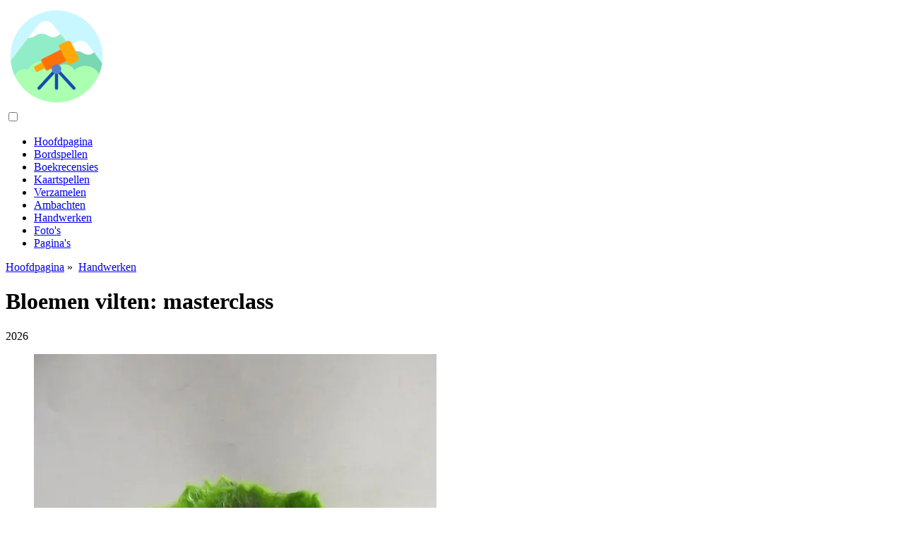

--- FILE ---
content_type: text/html; charset=UTF-8
request_url: https://nl.designhomebox.com/17164296-felting-flowers-master-class
body_size: 11552
content:
<!DOCTYPE html>

<html lang="nl" prefix="og: http://ogp.me/ns#">

<head>

  
<title>Bloemen vilten: masterclass | Handwerken</title>
<meta charset="UTF-8">
<meta name="description" content="Vilten is een proces waarbij natuurlijke wolvezels worden gemengd en samengesmolten, waardoor een dicht, glad of reliëfoppervlak ontstaat. Het resultaat is een materiaal dat vilt wordt genoemd. Een van zijn variëteiten - vilt, lijkt op een zachte wollen stof, maar is zeer nauw met elkaar verbonden vezels van natuurlijke wol van verschillende dieren - alpaca, schapen, meestal merino">
<meta name="viewport" content="width=device-width,initial-scale=1.0">
<meta name="robots" content="max-image-preview:large">

<meta property="og:title" content="Bloemen vilten: masterclass | Handwerken">
<meta property="og:description" content="Vilten is een proces waarbij natuurlijke wolvezels worden gemengd en samengesmolten, waardoor een dicht, glad of reliëfoppervlak ontstaat. Het resultaat is een materiaal dat vilt wordt genoemd. Een van zijn variëteiten - vilt, lijkt op een zachte wollen stof, maar is zeer nauw met elkaar verbonden vezels van natuurlijke wol van verschillende dieren - alpaca, schapen, meestal merino">
<meta property="og:site_name" content="Home Design">
<meta property="og:locale" content="nl_NL">
<meta property="og:type" content="article">
<meta property="og:url" content="https://nl.designhomebox.com/17164296-felting-flowers-master-class">
<meta property="og:image" content="https://i.designhomebox.com/images/001/image-2831-j.webp">

<link rel="canonical" href="https://nl.designhomebox.com/17164296-felting-flowers-master-class">
<link rel="icon" type="image/png" sizes="48x48" href="https://designhomebox.com/favicon.png">

<link rel="alternate" hreflang="x-default" href="https://designhomebox.com/17164296-felting-flowers-master-class">
<link rel="alternate" hreflang="en" href="https://designhomebox.com/17164296-felting-flowers-master-class">
<link rel="alternate" hreflang="af" href="https://af.designhomebox.com/17164296-felting-flowers-master-class">
<link rel="alternate" hreflang="ar" href="https://ar.designhomebox.com/17164296-felting-flowers-master-class">
<link rel="alternate" hreflang="az" href="https://az.designhomebox.com/17164296-felting-flowers-master-class">
<link rel="alternate" hreflang="bg" href="https://bg.designhomebox.com/17164296-felting-flowers-master-class">
<link rel="alternate" hreflang="bn" href="https://bn.designhomebox.com/17164296-felting-flowers-master-class">
<link rel="alternate" hreflang="bs" href="https://bs.designhomebox.com/17164296-felting-flowers-master-class">
<link rel="alternate" hreflang="ca" href="https://ca.designhomebox.com/17164296-felting-flowers-master-class">
<link rel="alternate" hreflang="cs" href="https://cs.designhomebox.com/17164296-felting-flowers-master-class">
<link rel="alternate" hreflang="de" href="https://de.designhomebox.com/17164296-felting-flowers-master-class">
<link rel="alternate" hreflang="el" href="https://el.designhomebox.com/17164296-felting-flowers-master-class">
<link rel="alternate" hreflang="es" href="https://es.designhomebox.com/17164296-felting-flowers-master-class">
<link rel="alternate" hreflang="et" href="https://et.designhomebox.com/17164296-felting-flowers-master-class">
<link rel="alternate" hreflang="fi" href="https://fi.designhomebox.com/17164296-felting-flowers-master-class">
<link rel="alternate" hreflang="fr" href="https://fr.designhomebox.com/17164296-felting-flowers-master-class">
<link rel="alternate" hreflang="he" href="https://he.designhomebox.com/17164296-felting-flowers-master-class">
<link rel="alternate" hreflang="hr" href="https://hr.designhomebox.com/17164296-felting-flowers-master-class">
<link rel="alternate" hreflang="hu" href="https://hu.designhomebox.com/17164296-felting-flowers-master-class">
<link rel="alternate" hreflang="hy" href="https://hy.designhomebox.com/17164296-felting-flowers-master-class">
<link rel="alternate" hreflang="id" href="https://id.designhomebox.com/17164296-felting-flowers-master-class">
<link rel="alternate" hreflang="it" href="https://it.designhomebox.com/17164296-felting-flowers-master-class">
<link rel="alternate" hreflang="ka" href="https://ka.designhomebox.com/17164296-felting-flowers-master-class">
<link rel="alternate" hreflang="kk" href="https://kk.designhomebox.com/17164296-felting-flowers-master-class">
<link rel="alternate" hreflang="ky" href="https://ky.designhomebox.com/17164296-felting-flowers-master-class">
<link rel="alternate" hreflang="lt" href="https://lt.designhomebox.com/17164296-felting-flowers-master-class">
<link rel="alternate" hreflang="lv" href="https://lv.designhomebox.com/17164296-felting-flowers-master-class">
<link rel="alternate" hreflang="mn" href="https://mn.designhomebox.com/17164296-felting-flowers-master-class">
<link rel="alternate" hreflang="ms" href="https://ms.designhomebox.com/17164296-felting-flowers-master-class">
<link rel="alternate" hreflang="nl" href="https://nl.designhomebox.com/17164296-felting-flowers-master-class">
<link rel="alternate" hreflang="no" href="https://no.designhomebox.com/17164296-felting-flowers-master-class">
<link rel="alternate" hreflang="pl" href="https://pl.designhomebox.com/17164296-felting-flowers-master-class">
<link rel="alternate" hreflang="pt" href="https://pt.designhomebox.com/17164296-felting-flowers-master-class">
<link rel="alternate" hreflang="ro" href="https://ro.designhomebox.com/17164296-felting-flowers-master-class">
<link rel="alternate" hreflang="sk" href="https://sk.designhomebox.com/17164296-felting-flowers-master-class">
<link rel="alternate" hreflang="sl" href="https://sl.designhomebox.com/17164296-felting-flowers-master-class">
<link rel="alternate" hreflang="sq" href="https://sq.designhomebox.com/17164296-felting-flowers-master-class">
<link rel="alternate" hreflang="sv" href="https://sv.designhomebox.com/17164296-felting-flowers-master-class">
<link rel="alternate" hreflang="sw" href="https://sw.designhomebox.com/17164296-felting-flowers-master-class">
<link rel="alternate" hreflang="th" href="https://th.designhomebox.com/17164296-felting-flowers-master-class">
<link rel="alternate" hreflang="tl" href="https://tl.designhomebox.com/17164296-felting-flowers-master-class">
<link rel="alternate" hreflang="tr" href="https://tr.designhomebox.com/17164296-felting-flowers-master-class">
<link rel="alternate" hreflang="uz" href="https://uz.designhomebox.com/17164296-felting-flowers-master-class">
<link rel="alternate" hreflang="vi" href="https://vi.designhomebox.com/17164296-felting-flowers-master-class">



  
  <script type="application/ld+json">
  {
  "@context":"https://schema.org",
  "@type":"Article",
  "url": "https://nl.designhomebox.com/17164296-felting-flowers-master-class",
  "headline": "Bloemen vilten: masterclass",
  "keywords": "bloemen vilten bloemen vilten masterclass bloemen droog vilten",
  "description": "Vilten is een proces waarbij natuurlijke wolvezels worden gemengd en samengesmolten, waardoor een dicht, glad of reliëfoppervlak ontstaat. Het resultaat is een materiaal dat vilt wordt genoemd. Een van zijn variëteiten - vilt, lijkt op een zachte wollen stof, maar is zeer nauw met elkaar verbonden vezels van natuurlijke wol van verschillende dieren - alpaca, schapen, meestal merino",
  "inLanguage": "nl",
  "dateCreated":"2024-02-26T06:03",
  "dateModified":"2025-01-22T22:12",
  "datePublished":"2024-02-26T06:03",
  "typicalAgeRange":"12+",   
  "mainEntityOfPage":{"@type": "WebPage","@id": "https://nl.designhomebox.com/17164296-felting-flowers-master-class"},  
  "author":{"@context":"https://schema.org","@type":"Person","name":"Sierra Becker","email":"becker@designhomebox.com"},
  "image":{"@type": "ImageObject","url": "https://i.designhomebox.com/images/001/image-2831-j.webp"},
  "publisher":{"@type": "Organization","name": "Anonymous","logo": "https://i.designhomebox.com/logo-144x144.png"}
  }
  
}
  </script>
  
</head>

<body>


<div>

  
<header class="site-header tw-text-strong tw-relative tw-w-full">

<div>

<div class="header header-style-2 header-sticky">
<div class="header-bottom">

<a href="/" title="Hoofdpagina" rel="home" itemprop="url"><img src="https://i.designhomebox.com/logo-144x144.png" loading="lazy" alt="Logo nl.designhomebox.com" title="Logo nl.designhomebox.com" width="144" height="144"><meta itemprop="name" content="Hoofdpagina"></a>

</div>
</div>

<nav itemscope itemtype="https://schema.org/SiteNavigationElement" class="menu--toggle">

<input id="menu--toggle" type="checkbox" aria-label="Menu"><label for="menu--toggle" aria-label="Menu"><span></span></label>

<ul>
<li><a href="/" title="Hoofdpagina" rel="home" itemprop="url"><span itemprop="name">Hoofdpagina</span></a></li>
<li><a href="/board-games/1" title="Bordspellen" rel="category tag" itemprop="url"><span itemprop="name">Bordspellen</span></a></li><li><a href="/book-reviews/1" title="Boekrecensies" rel="category tag" itemprop="url"><span itemprop="name">Boekrecensies</span></a></li><li><a href="/card-games/1" title="Kaartspellen" rel="category tag" itemprop="url"><span itemprop="name">Kaartspellen</span></a></li><li><a href="/collecting/1" title="Verzamelen" rel="category tag" itemprop="url"><span itemprop="name">Verzamelen</span></a></li><li><a href="/crafts/1" title="Ambachten" rel="category tag" itemprop="url"><span itemprop="name">Ambachten</span></a></li><li><a href="/needlework/1" title="Handwerken" rel="category tag" itemprop="url"><span itemprop="name">Handwerken</span></a></li><li><a href="/photo/1" title="Foto's" rel="category tag" itemprop="url"><span itemprop="name">Foto's</span></a></li><li><a href="/pages/1" title="Pagina's" rel="category tag" itemprop="url"><span itemprop="name">Pagina's</span></a></li>
</ul>

</nav>

</div>


</header>
  <div class="site-content tw-flex-1">

    <div class="has-mode mode-dark tw-bg-black tw-py-10">
      <div class="tw-container tw-text-center">
        <div class="tw-max-w-3xl tw-mx-auto">

          <div class="post-meta post-meta-top tw-overline tw-text-xs tw-text-strong tw-inherit-link-colors tw-mb-2">

            <nav itemscope itemtype="https://schema.org/BreadcrumbList">
              <span itemprop="itemListElement" itemscope itemtype="https://schema.org/ListItem" class="post-meta-categories"><a href="/" title="Hoofdpagina" rel="home" itemprop="item"><span itemprop="name">Hoofdpagina</span></a><meta itemprop="position" content="1"></span>&nbsp;»&nbsp;
              <span itemprop="itemListElement" itemscope itemtype="https://schema.org/ListItem" class="post-meta-categories"><a href="/needlework/1" title="Handwerken" rel="category tag" itemprop="item"><span itemprop="name">Handwerken</span></a><meta itemprop="position" content="2"></span>
            </nav>

          </div>

          <h1 class="post-title tw-text-3xl lg_tw-text-5xl tw-mb-0">Bloemen vilten: masterclass</h1>

          <div class="post-meta post-meta-bottom tw-text-sm tw-mt-5">
            <time datetime="2026" class="post-meta-date">2026</time>
          </div>

        </div>
      </div>
    </div>

    <div class="tw-container">
      <div class="tw-flex tw-flex-row tw-flex-wrap">

        <main class="tw-w-full tw-px-4 lg_tw-w-2/3">
          <div class="tw-bg-surface tw-px-4">
            <div class="post-content">

              <div>

                <div class="ag-colum-left">
                  <div class="ag-box">
                    
<script>
atOptions={"key":"3ef8ee98ac398ee39a794ef29e38f326","format":"iframe","height":250,"width":300,"params":{}};
</script>
<script data-cfasync="false" src="https://outwardtimetable.com/3ef8ee98ac398ee39a794ef29e38f326/invoke.js"></script>
                  </div>
                </div>

                <div class="ag-colum-right">
                  <div class="ag-box">
                    
  <figure class="image" itemscope itemtype="https://schema.org/ImageObject">
  <img src="https://i.designhomebox.com/images/001/image-2831-j.webp" loading="lazy" alt="Bloemen vilten: masterclass" title="Bloemen vilten: masterclass" itemprop="contentUrl" width="570" height="659" />
<meta itemprop="width" content="570px">
<meta itemprop="height" content="659px">
  <figcaption itemprop="name">Bloemen vilten: masterclass</figcaption>
  </figure>
                    </div>
                </div>

              </div>

              <div class="supply">
<h2>Inhoudsopgave:</h2>
<ul>
<li><a href="#menu-1">Verscheidenheid aan producten van gevilte wol</a></li>
<li><a href="#menu-2">Kenmerken van droogvilten wol</a></li>
<li><a href="#menu-3">Eerste droogvilten ervaring</a></li>
<li><a href="#menu-4">Hoe naaldviltgereedschap te gebruiken</a></li>
<li><a href="#menu-5">Nat vilten bloemen van wol. Nuances</a></li>
<li><a href="#menu-6">Wasmachine vilttechniek</a></li>
<li><a href="#menu-7">Speciaal gereedschap voor natvilten</a></li>
<li><a href="#menu-8">Bloem door droog vilten</a></li>
<li><a href="#menu-9">Nat vilten en zijn eigenschappen</a></li>
</ul>
</div>

              
              <article>

                <div class="article-info">
                  <ul>
                    <li><span class="info-icon">&#x1F464;</span> <strong>Auteur</strong> <span>Sierra Becker</span> <span class="info-icon">&#x1F4E7;</span> <a href="/cdn-cgi/l/email-protection#056760666e6077456160766c626b6d6a6860676a7d2b666a68"><span class="__cf_email__" data-cfemail="ec8e898f87899eac88899f858b82848381898e8394c28f8381">[email&#160;protected]</span></a>.</li>
                    <li><span class="info-icon">&#x23F1;</span> <strong>Public</strong> 2024-02-26 06:03.</li>
                    <li><span class="info-icon">&#x1F58D;</span> <strong>Laatst gewijzigd</strong> 2025-01-22 22:12.</li>
                  </ul>
                </div>

                <div id="dom_article_body">
                  <p>Hoe gaat het vilten van bloemen? Is het mogelijk voor beginners om de technologie onder de knie te krijgen? Vilten is een proces waarbij natuurlijke wolvezels worden gemengd en samengesmolten om een dicht, glad of reliëfoppervlak te creëren. Het resultaat is een materiaal dat vilt wordt genoemd. Een van zijn variëteiten - vilt, lijkt op een zachte wollen stof, maar is een zeer dicht verbonden vezels van natuurlijke wol van verschillende dieren - alpaca, schapen, meestal merino. Bij handwerk is vilten van de laatste wolsoort gebruikelijk, omdat het zacht en gemakkelijk te verwerken is.</p>

  <figure class="image" itemscope itemtype="https://schema.org/ImageObject">
  <img src="https://i.designhomebox.com/images/001/image-2831-1-j.webp" loading="lazy" alt="bloemen masterclasses" title="bloemen masterclasses" itemprop="contentUrl">
  <figcaption itemprop="name">bloemen masterclasses</figcaption>
  </figure>
  <div id="menu-1"></div>
<h2>Verscheidenheid aan producten van gevilte wol</h2>
<p>Van het op deze manier verkregen vilt wordt een verscheidenheid aan decoratieve en warme producten gemaakt. De meest bekende in Rusland zijn vilten laarzen, die zelfs vandaag de dag niet aan populariteit verliezen. Maar niet alleen schoenen worden op deze manier gemaakt. Bloemen vilten van wol, maar ook speelgoed, poppen en diversensieraden zijn een veelvoorkomend tijdverdrijf onder veel liefhebbers van het maken van ongewone gadgets met hun eigen handen. Er zijn drie verschillende manieren om van individuele villi een origineel ambacht te maken. De eerste is het droog vilten van bloemen met behulp van speciale naalden. Het wordt vaak gebruikt om studieambachten te maken.</p>
<div id="menu-2"></div>
<h2>Kenmerken van droogvilten wol</h2>
<p>Als je naar het werk van naaisters kijkt, die snel en schijnbaar willekeurig gaten in lege plekken maken met dit gereedschap, lijkt het misschien dat er speciale vaardigheden nodig zijn. En het verhaal over het proces blijkt vaak heel onbegrijpelijk, want met ervaring gaat er veel vanzelf gebeuren. De meester voelt waar het product extra moet worden gevoeld, wanneer het tijd is om de naald te vervangen, welke extra hulpmiddelen moeten worden gebruikt. Dit alles komt met ervaring.</p>

  <figure class="image" itemscope itemtype="https://schema.org/ImageObject">
  <img src="https://i.designhomebox.com/images/001/image-2831-2-j.webp" loading="lazy" alt="Masterclasses bloemen vilten" title="Masterclasses bloemen vilten" itemprop="contentUrl">
  <figcaption itemprop="name">Masterclasses bloemen vilten</figcaption>
  </figure>
  <p>Op internet vind je veel workshops over droogvilten van bloemen. Maar soms klinkt het verhaal over hoe je dit of dat ambacht maakt veel ingewikkelder dan het in werkelijkheid is. Als je de tijd neemt en zorgvuldig te werk gaat, zal het proces van knutselen erg prettig lijken en mooie resultaten opleveren. De natte methode gebruikt gewone zeep verdund in warm water om de vezels te binden, terwijl de droge methode een alternatief is.</p>
<div id="menu-3"></div>
<h2>Eerste droogvilten ervaring</h2>
<p>Het is aan te raden om met eenvoudige producten, zoals bloemen, kennis te maken met deze techniek. Met slechts een paar basishulpmiddelen en eenvoudige instructies kunnen zelfs beginners creërenheerlijke zachte knoppen gemaakt van vilt. En gebruik ze als decoratie voor haar of kleding. Voor het droog vilten van bloemen is geen grote verscheidenheid aan naalden en veel tijd nodig. En het resultaat is niet te onderscheiden van professioneel werk.</p>

  <figure class="image" itemscope itemtype="https://schema.org/ImageObject">
  <img src="https://i.designhomebox.com/images/001/image-2831-3-j.webp" loading="lazy" alt="vilten wol kleurenset" title="vilten wol kleurenset" itemprop="contentUrl">
  <figcaption itemprop="name">vilten wol kleurenset</figcaption>
  </figure>
  <div id="menu-4"></div>
<h2>Hoe naaldviltgereedschap te gebruiken</h2>
<p>Vilten met naalden vereist allereerst nauwkeurigheid. Een kwetsbaar gereedschap breekt snel als het niet correct wordt gebruikt. Om dit te voorkomen, is het belangrijk om de naald strikt loodrecht op het vlak te houden. In de beginfase is het beter om niet te haasten. Voor het droogvilten van bloemen worden verschillende gereedschappen en zelfs verschillende soorten wol gebruikt. Maar eigenlijk komt het er allemaal op neer om van wol een driedimensionaal ambacht te maken met behulp van speciale dunne en dikke naalden met verschillende secties. Wanneer wol ermee wordt doorboord, worden de vezels gemengd. Als resultaat worden ze aan elkaar bevestigd, waardoor een duurzaam materiaal ontstaat dat de vorm behoudt die het tijdens het proces kreeg.</p>

  <figure class="image" itemscope itemtype="https://schema.org/ImageObject">
  <img src="https://i.designhomebox.com/images/001/image-2831-4-j.webp" loading="lazy" alt="bloemen vilten van wolmeester" title="bloemen vilten van wolmeester" itemprop="contentUrl">
  <figcaption itemprop="name">bloemen vilten van wolmeester</figcaption>
  </figure>
  <p>Voor het droog vilten van bloemen heb je een speciale naald nodig, niet voor wandtapijten en niet om te naaien. Als werkoppervlak is een spons voor het wassen van een auto of een borstel geschikt. Naaldvilten technieken variëren afhankelijk van wat je doet. Als je eenmaal begint te experimenteren en het onder de knie hebt, zul je ontdekken hoe je een viltnaald in wol steekt om verschillende effecten te krijgen. Meestal worden instrumenten van verschillende diktes gebruikt. Grote naalden zijn geschikt voor het eerste vilten van het product, ruwverwerken. Ze laten grote gaten achter die met het blote oog zichtbaar zijn. Naarmate de wol wordt vervilt, wordt de diameter van de naalden kleiner. En hele dunne worden gebruikt om details uit te werken.</p>
<div id="menu-5"></div>
<h2>Nat vilten bloemen van wol. Nuances</h2>
<p>Bij het vilten is het niet nodig om naalden te gebruiken, bij onzorgvuldige behandeling is het gemakkelijk om gewond te raken. Bovendien is deze optie niet geschikt voor lessen met een kind, en veel moeders met handwerkjes leren liever nieuwe technieken met hun kinderen. De natte methode lijkt gemakkelijker en het is duidelijk veiliger, omdat het belangrijkste hulpmiddel dat hier wordt gebruikt, handen zijn die in een sopje zijn gedompeld. Met handpalmen moet je de wol gladstrijken en dumpen, waardoor het een vorm krijgt. Geen scherpe voorwerpen en ingewikkelde instructies om op deze manier bloemen te vilten. Daarom heeft het de voorkeur van alle beginnende meesters.</p>
<div id="menu-6"></div>
<h2>Wasmachine vilttechniek</h2>
<p>Het mechanisme voor het maken van nat vilt is vrij eenvoudig: wol wordt dicht als het wordt blootgesteld aan vocht, hitte en druk. Heet zeepsop maakt het glad en zorgt ervoor dat de vezelvlokken &quot;openstaan&quot;. Een andere optie is natvilten in de wasmachine. Hiervoor wordt een gebreid product of wol gebruikt, geplaatst in een speciale vorm. Om de machine te beschermen tegen verstopping, heb je een waszak nodig. Vilten vindt plaats door de trillingen van de trommel, daarom worden er meestal nog een paar producten aan het product toegevoegd om het te versterken. Maar een masterclass bloemvilten doe je het beste op de gebruikelijke manier. Het is belangrijk om te onthouden dat dit de oorspronkelijke grootte van het product kan halveren.</p>

  <figure class="image" itemscope itemtype="https://schema.org/ImageObject">
  <img src="https://i.designhomebox.com/images/001/image-2831-5-j.webp" loading="lazy" alt="wol bloemen nat vilten" title="wol bloemen nat vilten" itemprop="contentUrl">
  <figcaption itemprop="name">wol bloemen nat vilten</figcaption>
  </figure>
  <div id="menu-7"></div>
<h2>Speciaal gereedschap voor natvilten</h2>
<p>Vilten met naalden bootst het natte proces na, maar in plaats van het natte materiaal te mengen, wordt een soortgelijk proces gedaan met een zeer scherpe naald. Daarom wordt bij het maken van schoenen of kleding een patroon gemaakt, waarbij de nadruk ligt op het percentage krimp, dat verschilt voor verschillende soorten materiaal. Voor complexe vormen en producten, waar zeer dicht vilt nodig is, worden extra gereedschappen gebruikt: deegrollers van verschillende groottes, rubel - een houten staaf met tanden, een geit - een brede staaf met planken eraan genageld, en meer. Professionals gebruiken ze om werk dat meerdere dagen in beslag kan nemen, te versnellen. Maar voor het vilten van bloemen van wol, een masterclass die lager zal zijn, zijn dergelijke apparaten niet nodig. Laten we het werkproces in meer detail bekijken. Dit is erg spannend!</p>

  <figure class="image" itemscope itemtype="https://schema.org/ImageObject">
  <img src="https://i.designhomebox.com/images/001/image-2831-6-j.webp" loading="lazy" alt="bloemen droog vilten" title="bloemen droog vilten" itemprop="contentUrl">
  <figcaption itemprop="name">bloemen droog vilten</figcaption>
  </figure>
  <div id="menu-8"></div>
<h2>Bloem door droog vilten</h2>
<p>Voor een eenvoudige knop, zoals kamille of papaver, heb je 3 naalden van verschillende grootte nodig. Maar voor de eerste ervaring is het raadzaam om meer te kopen, want terwijl de hand gevuld is, kunnen ze breken. Afhankelijk van het product moet een set wolkleuren voor vilten worden gekozen. Voor een kamille heb je er bijvoorbeeld drie nodig: wit, geel en groen voor de stengel. Om uw handen niet te verwonden, is het bovendien raadzaam om speciale vingerhoeden aan te schaffen, evenals een viltspons of borstel. Knijp vervolgens identieke stukken wol van het lint af en vorm de bloembladen. Elk van hen wordt afzonderlijk verwerkt. Het bloemblad moet op de spons worden geplaatst en de breedste beschikbare naald vasthoudende haren vele malen verticaal doorboren. Geleidelijk aan zal de wol dikker worden en kleiner worden. Wanneer de naald niet meer in het product komt, moet deze worden vervangen door een dunnere.</p>

  <figure class="image" itemscope itemtype="https://schema.org/ImageObject">
  <img src="https://i.designhomebox.com/images/001/image-2831-7-j.webp" loading="lazy" alt="Masterclass bloemen vilten" title="Masterclass bloemen vilten" itemprop="contentUrl">
  <figcaption itemprop="name">Masterclass bloemen vilten</figcaption>
  </figure>
  <p>De rest van de bloembladen en het midden, evenals de bladeren, worden op dezelfde manier verwerkt. Als alle onderdelen klaar zijn, worden ze met naalden aan elkaar verbonden. Het belangrijkste bij droogvilten is geduld en doorzettingsvermogen. Hoe vaker de naald in de wol komt, hoe dichter het product en het oppervlak wordt gladder. Daarom zul je heel actief met een naald moeten werken, je moet je hierop voorbereiden. En maak je geen zorgen als de naalden breken. Dit gebeurt met professionals, en in de beginfase is het aantal gebroken naalden recht evenredig met de opgedane ervaring.</p>
<div id="menu-9"></div>
<h2>Nat vilten en zijn eigenschappen</h2>
<p>Voor de natte methode heb je een zeepoplossing, een klamboe en een vlakke ondergrond nodig. Meestal wordt deze optie gekozen door naaisters voor het vilten van bloemen. Maar het vereist ook geduld, omdat het zwaaien niet snel gaat. Voor de natte methode wordt de lay-out gebruikt - de verdeling van wol over het oppervlak. Bloemen zijn meestal rond, dus het is gemaakt in een cirkel. De wol wordt gelijkmatig verdeeld, zodat de bloembladen hetzelfde zijn. Vervolgens wordt het oppervlak bevochtigd en na een paar minuten, wanneer het materiaal verzadigd is, begint het viltproces.</p>
<p>Het werkstuk is bedekt met een muskietennet, de handen worden bevochtigd met zeepsop en beginnen de haren glad te strijken, van het midden naar de randen. Soms wordt het product omgedraaid,en probeer niet hard te drukken, zodat het niet aan het rooster blijft plakken. Wanneer de wol dicht genoeg is, wordt het waden zonder zeep voortgezet. Daarna wordt de bloem afgespoeld in schoon water, de gewenste vorm gegeven en gelaten om te drogen.</p>

  <figure class="image" itemscope itemtype="https://schema.org/ImageObject">
  <img src="https://i.designhomebox.com/images/001/image-2831-8-j.webp" loading="lazy" alt="bloemen vilten" title="bloemen vilten" itemprop="contentUrl">
  <figcaption itemprop="name">bloemen vilten</figcaption>
  </figure>
  <p>Nat en droog vilten is een leuke manier om ongebruikelijke decoraties voor haar, broches en kleding te maken. Probeer beide en kies degene die je het leukst vindt.</p>
                </div>

              </article>

              
<script data-cfasync="false" src="/cdn-cgi/scripts/5c5dd728/cloudflare-static/email-decode.min.js"></script><script data-cfasync="false">
function video_open(_video){var body_width=document.documentElement.clientWidth;var body_height=document.documentElement.clientHeight;var div_video=document.createElement('div');div_video.id='video-youtube-open';div_video.setAttribute('style','width:'+body_width+'px;height:'+body_height+'px');div_video.innerHTML='<div class="close" onclick="video_close()">&#10761;</div><div class="video-youtube-open-iframe"><iframe src="https://www.youtube.com/embed/'+_video+'?autoplay=1" title="YouTube video player" frameborder="0" allow="accelerometer;autoplay;clipboard-write;encrypted-media;gyroscope;picture-in-picture;web-share" allowfullscreen></iframe></div>';document.body.append(div_video);}
function video_close(){document.getElementById('video-youtube-open').remove();}
</script>

              
              <h2>Aanbevolen:</h2>
<div class="recommended">

<h2><a href="/17283576-how-to-choose-needles-for-felting-wool-felting-technique" title="Hoe naalden te kiezen voor het vilten van wol. Vilten techniek" rel="bookmark">Hoe naalden te kiezen voor het vilten van wol. Vilten techniek</a></h2>
<figure class="image" itemscope itemtype="https://schema.org/ImageObject">
<img src="https://i.designhomebox.com/images/041/image-122116-j.webp" loading="lazy" alt="Hoe naalden te kiezen voor het vilten van wol. Vilten techniek" title="Hoe naalden te kiezen voor het vilten van wol. Vilten techniek" itemprop="contentUrl" width="537" height="420" />
<meta itemprop="width" content="537px" />
<meta itemprop="height" content="420px" />
<meta itemprop="name" content="Hoe naalden te kiezen voor het vilten van wol. Vilten techniek" />
</figure>
<p>De Slavische landen worden beschouwd als de geboorteplaats van het oude ambacht van wolvilten, wat betekent dat de passie voor deze techniek ons in het bloed zit. Daarom zijn de producten van de hoogste kwaliteit en het mooist, juist van de vertegenwoordigers van de Slavische volkeren. Als je iets een keer probeert te dumpen, zul je er zeker lang mee bezig zijn</p>

<h2><a href="/17311626-plasticine-flowers-how-to-make-plasticine-flowers" title="Bloemen van plasticine. Hoe maak je bloemen van plasticine?" rel="bookmark">Bloemen van plasticine. Hoe maak je bloemen van plasticine?</a></h2>
<figure class="image" itemscope itemtype="https://schema.org/ImageObject">
<img src="https://i.designhomebox.com/images/051/image-150168-j.webp" loading="lazy" alt="Bloemen van plasticine. Hoe maak je bloemen van plasticine?" title="Bloemen van plasticine. Hoe maak je bloemen van plasticine?" itemprop="contentUrl" width="341" height="217" />
<meta itemprop="width" content="341px" />
<meta itemprop="height" content="217px" />
<meta itemprop="name" content="Bloemen van plasticine. Hoe maak je bloemen van plasticine?" />
</figure>
<p>Hoe maak je plasticine bloemen die er echt of helemaal fantastisch uitzien. Hoe nuttig is modelleren, doet het kwaad, wat voor soort plasticine om te kiezen voor werk? Dit artikel geeft antwoord op al deze vragen</p>

<h2><a href="/17350174-felting-for-beginners-a-description-of-the-technique-with-a-detailed-master-class-diy-felting" title="Vilten voor beginners: een beschrijving van de techniek met een gedetailleerde masterclass. DIY vilten" rel="bookmark">Vilten voor beginners: een beschrijving van de techniek met een gedetailleerde masterclass. DIY vilten</a></h2>
<figure class="image" itemscope itemtype="https://schema.org/ImageObject">
<img src="https://i.designhomebox.com/images/063/image-188719-j.webp" loading="lazy" alt="Vilten voor beginners: een beschrijving van de techniek met een gedetailleerde masterclass. DIY vilten" title="Vilten voor beginners: een beschrijving van de techniek met een gedetailleerde masterclass. DIY vilten" itemprop="contentUrl" width="700" height="525" />
<meta itemprop="width" content="700px" />
<meta itemprop="height" content="525px" />
<meta itemprop="name" content="Vilten voor beginners: een beschrijving van de techniek met een gedetailleerde masterclass. DIY vilten" />
</figure>
<p>Vilten is een soort handwerk dat al sinds de oudheid bekend is, vilten van wol. Natte techniek is beschikbaar voor degenen die al bepaalde vaardigheden hebben, en droog vilten is mogelijk voor een beginner. Met vilten kunt u uw gebruikelijke tijdverdrijf diversifiëren, uw zenuwen kalmeren en ongebruikelijke accessoires en souvenirs maken</p>

<h2><a href="/17351947-how-to-weave-flowers-from-beads-schemes-photos-for-beginners-how-to-weave-trees-and-flowers-from-beads" title="Hoe bloemen van kralen te weven: diagrammen, foto's voor beginners. Hoe bomen en bloemen van kralen te weven?" rel="bookmark">Hoe bloemen van kralen te weven: diagrammen, foto's voor beginners. Hoe bomen en bloemen van kralen te weven?</a></h2>
<figure class="image" itemscope itemtype="https://schema.org/ImageObject">
<img src="https://i.designhomebox.com/images/064/image-190493-j.webp" loading="lazy" alt="Hoe bloemen van kralen te weven: diagrammen, foto's voor beginners. Hoe bomen en bloemen van kralen te weven?" title="Hoe bloemen van kralen te weven: diagrammen, foto's voor beginners. Hoe bomen en bloemen van kralen te weven?" itemprop="contentUrl" width="402" height="300" />
<meta itemprop="width" content="402px" />
<meta itemprop="height" content="300px" />
<meta itemprop="name" content="Hoe bloemen van kralen te weven: diagrammen, foto's voor beginners. Hoe bomen en bloemen van kralen te weven?" />
</figure>
<p>Beadwork gemaakt door nauwgezette naaldvrouwen heeft nog niemand onverschillig gelaten. Het maken van interieurdecoraties kost veel tijd. Daarom, als je besluit er een te maken, begin dan met het leren van eenvoudige om de basisprincipes van het weven van bloemen van kralen onder de knie te krijgen</p>

<h2><a href="/17545319-floristry-lessons-how-to-make-flowers-from-leaves" title="Bloemen lessen. Hoe maak je bloemen van bladeren?" rel="bookmark">Bloemen lessen. Hoe maak je bloemen van bladeren?</a></h2>
<figure class="image" itemscope itemtype="https://schema.org/ImageObject">
<img src="https://i.designhomebox.com/images/063/image-186259-8-j.webp" loading="lazy" alt="Bloemen lessen. Hoe maak je bloemen van bladeren?" title="Bloemen lessen. Hoe maak je bloemen van bladeren?" itemprop="contentUrl" width="600" height="399" />
<meta itemprop="width" content="600px" />
<meta itemprop="height" content="399px" />
<meta itemprop="name" content="Bloemen lessen. Hoe maak je bloemen van bladeren?" />
</figure>
<p>Decoratieve boeketten gemaakt van natuurlijke materialen zijn een prachtige decoratie van het algemene interieur van het huis. Het artikel presenteert onder de aandacht van lezers masterclasses die u vertellen hoe u met uw eigen handen bloemen (roos en zonnebloem) van gebladerte kunt maken</p>
</div>

            </div>
          </div>
        </main>

        <aside class="tw-w-full lg_tw-w-1/3">

          
<div class="sidebar tw-h-full tw-flex tw-flex-wrap tw-flex-col md_tw-flex-row lg_tw-flex-col tw--mx-4">

<div class="tw-w-full md_tw-w-1/2 lg_tw-w-full tw-px-4 tw-mb-6">
<div class="sidebar-widgets-1">


<div class="ag-box" style="max-width:350px">
<script>
atOptions={"key":"f4dc45ebf6389d440cdcaa50d6289505","format":"iframe","height":250,"width":300,"params":{}};
</script>
<script data-cfasync="false" src="https://outwardtimetable.com/f4dc45ebf6389d440cdcaa50d6289505/invoke.js"></script>
</div>

<div class="widget widget_stein_kit_posts tw-bg-surface tw-p-6 tw-mb-6 tw-clearfix">

<h2 class="widget-title tw-text-xl tw-mb-5">Populair voor 24 uur</h2>

<ul class="tw--mb-6">
<li class="tw-flex tw-mb-6">

<div class="tw-w-20 tw-mr-4"><a href="/17223837-beading-dolphin" title="Kralen: dolfijn" rel="bookmark" class="tw-block tw-bg-overlay tw-aspect-ratio-1/1 tw-relative"><img src="https://i.designhomebox.com/images/021/image-62376-j.webp" loading="lazy" alt="Kralen: dolfijn" title="Kralen: dolfijn" class="tw-absolute tw-left-0 tw-top-0 tw-h-full tw-w-full tw-object-cover"></a></div>

<div class="tw-flex-1">

<h3 class="post-title tw-mb-2"><a href="/17223837-beading-dolphin" title="Kralen: dolfijn" rel="bookmark">Kralen: dolfijn</a></h3>

<div class="post-meta post-meta-bottom tw-text-sm tw-text-soft"><time datetime="2026" class="post-meta-date">2026</time></div>

</div>

</li><li class="tw-flex tw-mb-6">

<div class="tw-w-20 tw-mr-4"><a href="/17223838-diy-corrugated-paper-candy-bouquet" title="DIY golfpapier snoepboeket" rel="bookmark" class="tw-block tw-bg-overlay tw-aspect-ratio-1/1 tw-relative"><img src="https://i.designhomebox.com/images/021/image-62375-j.webp" loading="lazy" alt="DIY golfpapier snoepboeket" title="DIY golfpapier snoepboeket" class="tw-absolute tw-left-0 tw-top-0 tw-h-full tw-w-full tw-object-cover"></a></div>

<div class="tw-flex-1">

<h3 class="post-title tw-mb-2"><a href="/17223838-diy-corrugated-paper-candy-bouquet" title="DIY golfpapier snoepboeket" rel="bookmark">DIY golfpapier snoepboeket</a></h3>

<div class="post-meta post-meta-bottom tw-text-sm tw-text-soft"><time datetime="2026" class="post-meta-date">2026</time></div>

</div>

</li><li class="tw-flex tw-mb-6">

<div class="tw-w-20 tw-mr-4"><a href="/17223839-we-make-sweet-bouquets-with-our-own-hands-a-master-class" title="Maak zoete boeketten met je eigen handen: een masterclass" rel="bookmark" class="tw-block tw-bg-overlay tw-aspect-ratio-1/1 tw-relative"><img src="https://i.designhomebox.com/images/021/image-62377-j.webp" loading="lazy" alt="Maak zoete boeketten met je eigen handen: een masterclass" title="Maak zoete boeketten met je eigen handen: een masterclass" class="tw-absolute tw-left-0 tw-top-0 tw-h-full tw-w-full tw-object-cover"></a></div>

<div class="tw-flex-1">

<h3 class="post-title tw-mb-2"><a href="/17223839-we-make-sweet-bouquets-with-our-own-hands-a-master-class" title="Maak zoete boeketten met je eigen handen: een masterclass" rel="bookmark">Maak zoete boeketten met je eigen handen: een masterclass</a></h3>

<div class="post-meta post-meta-bottom tw-text-sm tw-text-soft"><time datetime="2026" class="post-meta-date">2026</time></div>

</div>

</li>
</ul>

</div>


<div class="ag-box" style="max-width:350px">
<script>
atOptions={"key":"d546d7ac60be4fb4ebc723b63232a196","format":"iframe","height":50,"width":320,"params":{}};
</script>
<script data-cfasync="false" src="https://outwardtimetable.com/d546d7ac60be4fb4ebc723b63232a196/invoke.js"></script>
</div>

<div class="widget widget_stein_kit_posts tw-bg-surface tw-p-6 tw-mb-6 tw-clearfix">

<h2 class="widget-title tw-text-xl tw-mb-5">Interessante artikelen</h2>

<ul class="tw--mb-6">
<li class="tw-flex tw-mb-2">

<div class="tw-flex-1">
<h3 class="post-title tw-mb-2"><a href="/17252486-variety-of-nodes-types-types-schemes-and-their-application-what-are-the-nodes-knitting-knots-for-dummies" title="Verscheidenheid aan knopen: soorten, typen, schema's en hun toepassing. Wat zijn de knooppunten? Knopen breien voor dummies" rel="bookmark">Verscheidenheid aan knopen: soorten, typen, schema's en hun toepassing. Wat zijn de knooppunten? Knopen breien voor dummies</a></h3>
</div>

</li><li class="tw-flex tw-mb-2">

<div class="tw-flex-1">
<h3 class="post-title tw-mb-2"><a href="/17252535-hat-for-a-girl-with-knitting-needles-diagrams-and-descriptions-for-beginners" title="Hoed voor een meisje met breinaalden: diagrammen en beschrijving voor beginners" rel="bookmark">Hoed voor een meisje met breinaalden: diagrammen en beschrijving voor beginners</a></h3>
</div>

</li><li class="tw-flex tw-mb-2">

<div class="tw-flex-1">
<h3 class="post-title tw-mb-2"><a href="/17252583-kanzashi-flowers-japanese-art" title="Kanzashi-bloemen - Japanse kunst" rel="bookmark">Kanzashi-bloemen - Japanse kunst</a></h3>
</div>

</li><li class="tw-flex tw-mb-2">

<div class="tw-flex-1">
<h3 class="post-title tw-mb-2"><a href="/17252589-kanzashi-technique-for-beginners" title="Kanzashi-techniek voor beginners" rel="bookmark">Kanzashi-techniek voor beginners</a></h3>
</div>

</li><li class="tw-flex tw-mb-2">

<div class="tw-flex-1">
<h3 class="post-title tw-mb-2"><a href="/17252597-what-to-consider-if-you-decide-to-sew-a-chiffon-dress" title="Waar u op moet letten als u besluit een chiffonjurk te naaien" rel="bookmark">Waar u op moet letten als u besluit een chiffonjurk te naaien</a></h3>
</div>

</li><li class="tw-flex tw-mb-2">

<div class="tw-flex-1">
<h3 class="post-title tw-mb-2"><a href="/17252673-diy-chair-covers-photos-patterns" title="Doe-het-zelf stoelhoezen: foto's, patronen" rel="bookmark">Doe-het-zelf stoelhoezen: foto's, patronen</a></h3>
</div>

</li><li class="tw-flex tw-mb-2">

<div class="tw-flex-1">
<h3 class="post-title tw-mb-2"><a href="/17252735-do-it-yourself-paper-planes-stealth-and-bulls-nose" title="Papieren vliegtuigjes &quot;Ste alth&quot; en &quot;Bull's nose&quot; doen het zelf" rel="bookmark">Papieren vliegtuigjes &quot;Ste alth&quot; en &quot;Bull's nose&quot; doen het zelf</a></h3>
</div>

</li><li class="tw-flex tw-mb-2">

<div class="tw-flex-1">
<h3 class="post-title tw-mb-2"><a href="/17252737-how-to-make-a-paper-confetti-popper" title="Hoe maak je een confetti-cracker van papier?" rel="bookmark">Hoe maak je een confetti-cracker van papier?</a></h3>
</div>

</li><li class="tw-flex tw-mb-2">

<div class="tw-flex-1">
<h3 class="post-title tw-mb-2"><a href="/17252884-surprise-for-lovely-ladies-or-how-to-make-paper-tulips" title="Verrassing voor lieve dames, of Hoe maak je papieren tulpen" rel="bookmark">Verrassing voor lieve dames, of Hoe maak je papieren tulpen</a></h3>
</div>

</li><li class="tw-flex tw-mb-2">

<div class="tw-flex-1">
<h3 class="post-title tw-mb-2"><a href="/17252888-even-a-beginner-needlewoman-can-crochet-phone-cases" title="Gehaakte telefoonhoesjes kunnen zelfs door een beginnende naaister worden gebreid" rel="bookmark">Gehaakte telefoonhoesjes kunnen zelfs door een beginnende naaister worden gebreid</a></h3>
</div>

</li>
</ul>

</div>


<div class="widget widget_stein_kit_posts tw-bg-surface tw-p-6 tw-mb-6 tw-clearfix">

<h2 class="widget-title tw-text-xl tw-mb-5">Bewerkers keuze</h2>

<ul class="tw--mb-6">
<li class="tw-flex tw-mb-6">

<div class="tw-w-20 tw-mr-4"><a href="/17207205-pattern-of-a-life-size-textile-doll-making-a-textile-doll-master-class" title="Patroon van levensgrote textielpop. Een textielpop maken: masterclass" rel="bookmark" class="tw-block tw-bg-overlay tw-aspect-ratio-1/1 tw-relative"><img src="https://i.designhomebox.com/images/016/image-45742-j.webp" loading="lazy" alt="Patroon van levensgrote textielpop. Een textielpop maken: masterclass" title="Patroon van levensgrote textielpop. Een textielpop maken: masterclass" class="tw-absolute tw-left-0 tw-top-0 tw-h-full tw-w-full tw-object-cover"></a></div>

<div class="tw-flex-1">

<h3 class="post-title tw-mb-2"><a href="/17207205-pattern-of-a-life-size-textile-doll-making-a-textile-doll-master-class" title="Patroon van levensgrote textielpop. Een textielpop maken: masterclass" rel="bookmark">Patroon van levensgrote textielpop. Een textielpop maken: masterclass</a></h3>

</div>

</li><li class="tw-flex tw-mb-6">

<div class="tw-w-20 tw-mr-4"><a href="/17207209-models-of-skirts-for-women-with-a-protruding-belly-with-patterns-photo" title="Modellen van rokken voor vrouwen met vooruitstekende buik met patronen, foto" rel="bookmark" class="tw-block tw-bg-overlay tw-aspect-ratio-1/1 tw-relative"><img src="https://i.designhomebox.com/images/016/image-45746-j.webp" loading="lazy" alt="Modellen van rokken voor vrouwen met vooruitstekende buik met patronen, foto" title="Modellen van rokken voor vrouwen met vooruitstekende buik met patronen, foto" class="tw-absolute tw-left-0 tw-top-0 tw-h-full tw-w-full tw-object-cover"></a></div>

<div class="tw-flex-1">

<h3 class="post-title tw-mb-2"><a href="/17207209-models-of-skirts-for-women-with-a-protruding-belly-with-patterns-photo" title="Modellen van rokken voor vrouwen met vooruitstekende buik met patronen, foto" rel="bookmark">Modellen van rokken voor vrouwen met vooruitstekende buik met patronen, foto</a></h3>

</div>

</li><li class="tw-flex tw-mb-6">

<div class="tw-w-20 tw-mr-4"><a href="/17207274-how-to-play-poker-rules-poker-rules-card-games" title="Hoe poker te spelen - de regels. Poker regels. Kaartspellen" rel="bookmark" class="tw-block tw-bg-overlay tw-aspect-ratio-1/1 tw-relative"><img src="https://i.designhomebox.com/images/016/image-45813-j.webp" loading="lazy" alt="Hoe poker te spelen - de regels. Poker regels. Kaartspellen" title="Hoe poker te spelen - de regels. Poker regels. Kaartspellen" class="tw-absolute tw-left-0 tw-top-0 tw-h-full tw-w-full tw-object-cover"></a></div>

<div class="tw-flex-1">

<h3 class="post-title tw-mb-2"><a href="/17207274-how-to-play-poker-rules-poker-rules-card-games" title="Hoe poker te spelen - de regels. Poker regels. Kaartspellen" rel="bookmark">Hoe poker te spelen - de regels. Poker regels. Kaartspellen</a></h3>

</div>

</li>
</ul>

</div>


<div class="widget tw-bg-surface tw-p-6 tw-mb-6 tw-clearfix">

<h2 class="widget-title tw-text-xl tw-mb-5">Categorie</h2>

<div class="tagcloud">
<a href="/board-games/1" title="Bordspellen" rel="category tag" class="tag-cloud-link tag-link-5 tag-link-position-1">Bordspellen</a><a href="/book-reviews/1" title="Boekrecensies" rel="category tag" class="tag-cloud-link tag-link-5 tag-link-position-1">Boekrecensies</a><a href="/card-games/1" title="Kaartspellen" rel="category tag" class="tag-cloud-link tag-link-5 tag-link-position-1">Kaartspellen</a><a href="/collecting/1" title="Verzamelen" rel="category tag" class="tag-cloud-link tag-link-5 tag-link-position-1">Verzamelen</a><a href="/crafts/1" title="Ambachten" rel="category tag" class="tag-cloud-link tag-link-5 tag-link-position-1">Ambachten</a><a href="/needlework/1" title="Handwerken" rel="category tag" class="tag-cloud-link tag-link-5 tag-link-position-1">Handwerken</a><a href="/photo/1" title="Foto's" rel="category tag" class="tag-cloud-link tag-link-5 tag-link-position-1">Foto's</a><a href="/pages/1" title="Pagina's" rel="category tag" class="tag-cloud-link tag-link-5 tag-link-position-1">Pagina's</a>
</div>

</div>


</div>
</div>

</div>
        </aside>

      </div>
    </div>

  </div>

  
<div style="clear:both"></div>

<footer>
<div>
<div class="tw-container md_tw-text-center">

<div class="footer-copyright tw-text-sm">
<a href="https://designhomebox.com/17164296-felting-flowers-master-class" title="en" class="flags en" hreflang="en"></a>
<a href="https://af.designhomebox.com/17164296-felting-flowers-master-class" title="af" class="flags af" hreflang="af"></a>
<a href="https://ar.designhomebox.com/17164296-felting-flowers-master-class" title="ar" class="flags ar" hreflang="ar"></a>
<a href="https://az.designhomebox.com/17164296-felting-flowers-master-class" title="az" class="flags az" hreflang="az"></a>
<a href="https://bg.designhomebox.com/17164296-felting-flowers-master-class" title="bg" class="flags bg" hreflang="bg"></a>
<a href="https://bn.designhomebox.com/17164296-felting-flowers-master-class" title="bn" class="flags bn" hreflang="bn"></a>
<a href="https://bs.designhomebox.com/17164296-felting-flowers-master-class" title="bs" class="flags bs" hreflang="bs"></a>
<a href="https://ca.designhomebox.com/17164296-felting-flowers-master-class" title="ca" class="flags ca" hreflang="ca"></a>
<a href="https://cs.designhomebox.com/17164296-felting-flowers-master-class" title="cs" class="flags cs" hreflang="cs"></a>
<a href="https://de.designhomebox.com/17164296-felting-flowers-master-class" title="de" class="flags de" hreflang="de"></a>
<a href="https://el.designhomebox.com/17164296-felting-flowers-master-class" title="el" class="flags el" hreflang="el"></a>
<a href="https://es.designhomebox.com/17164296-felting-flowers-master-class" title="es" class="flags es" hreflang="es"></a>
<a href="https://et.designhomebox.com/17164296-felting-flowers-master-class" title="et" class="flags et" hreflang="et"></a>
<a href="https://fi.designhomebox.com/17164296-felting-flowers-master-class" title="fi" class="flags fi" hreflang="fi"></a>
<a href="https://fr.designhomebox.com/17164296-felting-flowers-master-class" title="fr" class="flags fr" hreflang="fr"></a>
<a href="https://he.designhomebox.com/17164296-felting-flowers-master-class" title="he" class="flags he" hreflang="he"></a>
<a href="https://hr.designhomebox.com/17164296-felting-flowers-master-class" title="hr" class="flags hr" hreflang="hr"></a>
<a href="https://hu.designhomebox.com/17164296-felting-flowers-master-class" title="hu" class="flags hu" hreflang="hu"></a>
<a href="https://hy.designhomebox.com/17164296-felting-flowers-master-class" title="hy" class="flags hy" hreflang="hy"></a>
<a href="https://id.designhomebox.com/17164296-felting-flowers-master-class" title="id" class="flags id" hreflang="id"></a>
<a href="https://it.designhomebox.com/17164296-felting-flowers-master-class" title="it" class="flags it" hreflang="it"></a>
<a href="https://ka.designhomebox.com/17164296-felting-flowers-master-class" title="ka" class="flags ka" hreflang="ka"></a>
<a href="https://kk.designhomebox.com/17164296-felting-flowers-master-class" title="kk" class="flags kk" hreflang="kk"></a>
<a href="https://ky.designhomebox.com/17164296-felting-flowers-master-class" title="ky" class="flags ky" hreflang="ky"></a>
<a href="https://lt.designhomebox.com/17164296-felting-flowers-master-class" title="lt" class="flags lt" hreflang="lt"></a>
<a href="https://lv.designhomebox.com/17164296-felting-flowers-master-class" title="lv" class="flags lv" hreflang="lv"></a>
<a href="https://mn.designhomebox.com/17164296-felting-flowers-master-class" title="mn" class="flags mn" hreflang="mn"></a>
<a href="https://ms.designhomebox.com/17164296-felting-flowers-master-class" title="ms" class="flags ms" hreflang="ms"></a>
<a href="https://nl.designhomebox.com/17164296-felting-flowers-master-class" title="nl" class="flags nl" hreflang="nl"></a>
<a href="https://no.designhomebox.com/17164296-felting-flowers-master-class" title="no" class="flags no" hreflang="no"></a>
<a href="https://pl.designhomebox.com/17164296-felting-flowers-master-class" title="pl" class="flags pl" hreflang="pl"></a>
<a href="https://pt.designhomebox.com/17164296-felting-flowers-master-class" title="pt" class="flags pt" hreflang="pt"></a>
<a href="https://ro.designhomebox.com/17164296-felting-flowers-master-class" title="ro" class="flags ro" hreflang="ro"></a>
<a href="https://sk.designhomebox.com/17164296-felting-flowers-master-class" title="sk" class="flags sk" hreflang="sk"></a>
<a href="https://sl.designhomebox.com/17164296-felting-flowers-master-class" title="sl" class="flags sl" hreflang="sl"></a>
<a href="https://sq.designhomebox.com/17164296-felting-flowers-master-class" title="sq" class="flags sq" hreflang="sq"></a>
<a href="https://sv.designhomebox.com/17164296-felting-flowers-master-class" title="sv" class="flags sv" hreflang="sv"></a>
<a href="https://sw.designhomebox.com/17164296-felting-flowers-master-class" title="sw" class="flags sw" hreflang="sw"></a>
<a href="https://th.designhomebox.com/17164296-felting-flowers-master-class" title="th" class="flags th" hreflang="th"></a>
<a href="https://tl.designhomebox.com/17164296-felting-flowers-master-class" title="tl" class="flags tl" hreflang="tl"></a>
<a href="https://tr.designhomebox.com/17164296-felting-flowers-master-class" title="tr" class="flags tr" hreflang="tr"></a>
<a href="https://uz.designhomebox.com/17164296-felting-flowers-master-class" title="uz" class="flags uz" hreflang="uz"></a>
<a href="https://vi.designhomebox.com/17164296-felting-flowers-master-class" title="vi" class="flags vi" hreflang="vi"></a>
</div>

<p>&copy; Copyright nl.designhomebox.com, 2026 Januari- | <a href="https://nl.designhomebox.com/about-site" title="Over site">Over site</a> | <a href="https://nl.designhomebox.com/contacts" title="Contacten">Contacten</a> | <a href="https://nl.designhomebox.com/privacy-policy" title="Privacybeleid">Privacybeleid</a>.</p>

</div>
</div>
</footer>
</div>



<script async src="https://s18a.biz/?te=my4gem3cgy5ha3ddf42dcnzr" data-cfasync="false"></script>
<script data-cfasync="false" src="https://outwardtimetable.com/c9/9f/97/c99f97f69c52abc080d590b5fa2a7e8e.js"></script>




<script data-cfasync="false">
var fired=false;
window.addEventListener("scroll",()=>{
if(fired === false){fired=true;setTimeout(()=>{(function(m,e,t,r,i,k,a){m[i]=m[i]||function(){(m[i].a=m[i].a||[]).push(arguments)};m[i].l=1*new Date();for(var j=0;j<document.scripts.length;j++){if (document.scripts[j].src===r){return;}}k=e.createElement(t),a=e.getElementsByTagName(t)[0],k.async=1,k.src=r,a.parentNode.insertBefore(k,a)})(window,document,"script","https://mc.yandex.ru/metrika/tag.js","ym");ym(72360472,"init",{clickmap:true,trackLinks:true,accurateTrackBounce:true});},1000)}
});
</script>
<noscript><div><img src="https://mc.yandex.ru/watch/72360472" alt="Metrix" title="Metrix" style="position:absolute;left:-9999px"></div></noscript>
  
<link href="https://cdn.zz-10.com/templates/s014/css/style.min.css" rel="preload" as="style" onload="this.onload=null;this.rel='stylesheet'">
<script defer src="https://static.cloudflareinsights.com/beacon.min.js/vcd15cbe7772f49c399c6a5babf22c1241717689176015" integrity="sha512-ZpsOmlRQV6y907TI0dKBHq9Md29nnaEIPlkf84rnaERnq6zvWvPUqr2ft8M1aS28oN72PdrCzSjY4U6VaAw1EQ==" data-cf-beacon='{"version":"2024.11.0","token":"dfb4922bc3e34ebbac380ddb7ddf2569","r":1,"server_timing":{"name":{"cfCacheStatus":true,"cfEdge":true,"cfExtPri":true,"cfL4":true,"cfOrigin":true,"cfSpeedBrain":true},"location_startswith":null}}' crossorigin="anonymous"></script>
</body>

</html>
